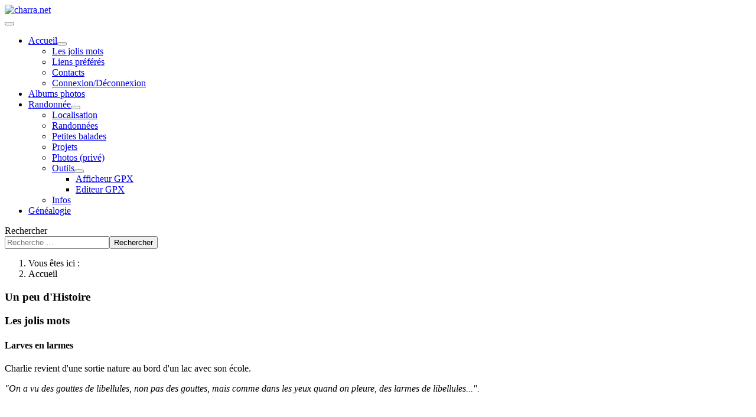

--- FILE ---
content_type: text/html; charset=utf-8
request_url: https://charra.net/index.php/component/jevents/evenementsparjour/2023/5/8/-?Itemid=104
body_size: 8183
content:
<!DOCTYPE html>
<html lang="fr-fr" dir="ltr">

<head>
    <meta charset="utf-8">
	<meta name="robots" content="noindex,nofollow">
	<meta name="viewport" content="width=device-width, initial-scale=1">
	<meta name="description" content="Le portail de la famille Charra, Soyons, Ardèche, France.">
	<meta name="generator" content="Joomla! - Open Source Content Management">
	<title>charra.net - Bienvenue sur le portail de la famille Charra</title>
	<link href="https://charra.net/index.php?option=com_jevents&amp;task=modlatest.rss&amp;format=feed&amp;type=rss&amp;Itemid=104&amp;modid=0" rel="alternate" type="application/rss+xml" title="RSS 2.0">
	<link href="https://charra.net/index.php?option=com_jevents&amp;task=modlatest.rss&amp;format=feed&amp;type=atom&amp;Itemid=104&amp;modid=0" rel="alternate" type="application/atom+xml" title="Atom 1.0">
	<link href="/media/templates/site/cassiopeia/images/joomla-favicon.svg" rel="icon" type="image/svg+xml">
	<link href="/media/templates/site/cassiopeia/images/favicon.ico" rel="alternate icon" type="image/vnd.microsoft.icon">
	<link href="/media/templates/site/cassiopeia/images/joomla-favicon-pinned.svg" rel="mask-icon" color="#000">
	<link href="https://charra.net/index.php/recherche-avancee?format=opensearch" rel="search" title="OpenSearch charra.net" type="application/opensearchdescription+xml">

    <link href="/media/system/css/joomla-fontawesome.min.css?c8562c" rel="lazy-stylesheet"><noscript><link href="/media/system/css/joomla-fontawesome.min.css?c8562c" rel="stylesheet"></noscript>
	<link href="/media/templates/site/cassiopeia/css/template.min.css?c8562c" rel="stylesheet">
	<link href="/media/templates/site/cassiopeia/css/global/colors_standard.min.css?c8562c" rel="stylesheet">
	<link href="/media/vendor/awesomplete/css/awesomplete.css?1.1.7" rel="stylesheet">
	<link href="/media/templates/site/cassiopeia/css/vendor/joomla-custom-elements/joomla-alert.min.css?0.4.1" rel="stylesheet">
	<link href="/media/templates/site/cassiopeia/css/user.css?c8562c" rel="stylesheet">
	<link href="/media/com_jevents/lib_jevmodal/css/jevmodal.css" rel="stylesheet">
	<link href="/components/com_jevents/assets/css/eventsadmin.css?v=3.6.97" rel="stylesheet">
	<link href="/components/com_jevents/views/alternative/assets/css/events_css.css?v=3.6.97" rel="stylesheet">
	<link href="/components/com_jevents/assets/css/jevcustom.css?v=3.6.97" rel="stylesheet">
	<link href="/modules/mod_minislideshow/media/css/style.css" rel="stylesheet">
	<link href="/components/com_jevents/views/alternative/assets/css/modstyle.css?v=3.6.97" rel="stylesheet">
	<style>:root {
		--hue: 214;
		--template-bg-light: #f0f4fb;
		--template-text-dark: #495057;
		--template-text-light: #ffffff;
		--template-link-color: var(--link-color);
		--template-special-color: #001B4C;
		
	}</style>

    <script src="/media/vendor/metismenujs/js/metismenujs.min.js?1.4.0" defer></script>
	<script type="application/json" class="joomla-script-options new">{"bootstrap.popover":{".hasjevtip":{"animation":true,"container":"#jevents_body","delay":1,"html":true,"placement":"top","template":"<div class=\"popover\" role=\"tooltip\"><div class=\"popover-arrow\"><\/div><h3 class=\"popover-header\"><\/h3><div class=\"popover-body\"><\/div><\/div>","trigger":"hover","offset":[0,10],"boundary":"scrollParent"}},"joomla.jtext":{"MOD_FINDER_SEARCH_VALUE":"Recherche &hellip;","COM_FINDER_SEARCH_FORM_LIST_LABEL":"Résultats de la recherche","JLIB_JS_AJAX_ERROR_OTHER":"Une erreur est survenue lors de la récupération des données JSON : code de statut HTTP %s .","JLIB_JS_AJAX_ERROR_PARSE":"Une erreur d'analyse s'est produite lors du traitement des données JSON suivantes :<br><code style=\"color:inherit;white-space:pre-wrap;padding:0;margin:0;border:0;background:inherit;\">%s<\/code>","ERROR":"Erreur","MESSAGE":"Message","NOTICE":"Annonce","WARNING":"Alerte","JCLOSE":"Fermer","JOK":"OK","JOPEN":"Ouvrir"},"finder-search":{"url":"\/index.php\/component\/finder\/?task=suggestions.suggest&format=json&tmpl=component&Itemid=104"},"system.paths":{"root":"","rootFull":"https:\/\/charra.net\/","base":"","baseFull":"https:\/\/charra.net\/"},"csrf.token":"72a98e1f02a2cd64a4aaf008a1bb5a13"}</script>
	<script src="/media/system/js/core.min.js?a3d8f8"></script>
	<script src="/media/vendor/jquery/js/jquery.min.js?3.7.1"></script>
	<script src="/media/vendor/jquery/js/jquery-noconflict.min.js?3.7.1"></script>
	<script src="/media/vendor/bootstrap/js/modal.min.js?5.3.8" type="module"></script>
	<script src="/media/vendor/bootstrap/js/popover.min.js?5.3.8" type="module"></script>
	<script src="/media/templates/site/cassiopeia/js/template.min.js?c8562c" type="module"></script>
	<script src="/media/templates/site/cassiopeia/js/user.js?c8562c"></script>
	<script src="/media/vendor/bootstrap/js/collapse.min.js?5.3.8" type="module"></script>
	<script src="/media/templates/site/cassiopeia/js/mod_menu/menu-metismenu.min.js?c8562c" defer></script>
	<script src="/media/vendor/awesomplete/js/awesomplete.min.js?1.1.7" defer></script>
	<script src="/media/com_finder/js/finder.min.js?755761" type="module"></script>
	<script src="/media/system/js/messages.min.js?9a4811" type="module"></script>
	<script src="/components/com_jevents/assets/js/jQnc.min.js?v=3.6.97"></script>
	<script src="/media/com_jevents/lib_jevmodal/js/jevmodal.min.js"></script>
	<script src="/components/com_jevents/assets/js/view_detailJQ.min.js?v=3.6.97"></script>
	<script src="/modules/mod_jevents_cal/tmpl/default/assets/js/calnav.min.js?v=3.6.97"></script>
	<script type="application/ld+json">{"@context":"https://schema.org","@type":"BreadcrumbList","@id":"https://charra.net/#/schema/BreadcrumbList/113","itemListElement":[{"@type":"ListItem","position":1,"item":{"@id":"https://charra.net/index.php","name":"Accueil"}}]}</script>
	<script>document.addEventListener('DOMContentLoaded', function() {
   // bootstrap may not be available if this module is loaded remotely
    if (typeof bootstrap === 'undefined') return;
   var elements = document.querySelectorAll(".hasjevtip");
   elements.forEach(function(myPopoverTrigger)
   {
        myPopoverTrigger.addEventListener('inserted.bs.popover', function () {
            var title = myPopoverTrigger.getAttribute('data-bs-original-title') || false;
            const popover = bootstrap.Popover.getInstance(myPopoverTrigger);
            if (popover && popover.tip) 
            {
                var header = popover.tip.querySelector('.popover-header');
                var body = popover.tip.querySelector('.popover-body');
                var popoverContent = "";
                if (title)
                {
                    popoverContent += title;
                }
                var content = myPopoverTrigger.getAttribute('data-bs-original-content') || false;
                if (content)
                {
                    popoverContent += content;
                }

                if (header) {
                    header.outerHTML = popoverContent;
                }
                else if (body) {
                    body.outerHTML = popoverContent;
                }

                if (popover.tip.querySelector('.jev-click-to-open a') && 'ontouchstart' in document.documentElement)
                {
                    popover.tip.addEventListener('touchstart', function() {
                       document.location = popover.tip.querySelector('.jev-click-to-open a').href;
                    });
                }
            }
        });

        var title = myPopoverTrigger.getAttribute('data-bs-original-title') || false;
        const popover = bootstrap.Popover.getInstance(myPopoverTrigger);
        if (popover && (popover.tip || title)) 
        {
            if ('ontouchstart' in document.documentElement) {        
                myPopoverTrigger.addEventListener('click', preventPopoverTriggerClick);
            }
        }
   });
});
function preventPopoverTriggerClick(event)
{
    event.preventDefault();
}
</script>
	<script>function setupSpecificNavigation()
{
setupMiniCalTouchInteractions(".mod_events_table,.jevcalendar ", true);
}</script>

</head>

<body class="site com_jevents wrapper-fluid view- no-layout task-day.listevents itemid-104 has-sidebar-left has-sidebar-right">
    <header class="header container-header full-width">

        
        
                    <div class="grid-child">
                <div class="navbar-brand">
                    <a class="brand-logo" href="/">
                        <img loading="eager" decoding="async" src="https://charra.net/images/Logo/LogoCharraTransparent.png" alt="charra.net" width="400" height="120">                    </a>
                                    </div>
            </div>
        
                    <div class="grid-child container-nav">
                                    
<nav class="navbar navbar-expand-lg" aria-label="Top Menu">
    <button class="navbar-toggler navbar-toggler-right" type="button" data-bs-toggle="collapse" data-bs-target="#navbar100" aria-controls="navbar100" aria-expanded="false" aria-label="Permuter la navigation">
        <span class="icon-menu" aria-hidden="true"></span>
    </button>
    <div class="collapse navbar-collapse" id="navbar100">
        <ul class="mod-menu mod-menu_dropdown-metismenu metismenu mod-list ">
<li class="metismenu-item item-104 level-1 default current active deeper parent"><a href="/index.php" aria-current="location"><img src="/images/24x24-icons/normal/png/24x24/Home.png" alt=""><span class="image-title">Accueil</span></a><button class="mm-collapsed mm-toggler mm-toggler-link" aria-haspopup="true" aria-expanded="false" aria-label="Accueil"></button><ul class="mm-collapse"><li class="metismenu-item item-60 level-2"><a href="/index.php/accueil-mainmenu/les-jolis-mots-mainmenu" ><img src="/images/24x24-icons/normal/png/24x24/Funny.png" alt=""><span class="image-title">Les jolis mots</span></a></li><li class="metismenu-item item-23 level-2"><a href="/index.php/accueil-mainmenu/liens-prrmainmenu" ><img src="/images/24x24-icons/normal/png/24x24/Online.png" alt=""><span class="image-title">Liens préférés</span></a></li><li class="metismenu-item item-57 level-2"><a href="/index.php/accueil-mainmenu/contacts-topmenu" ><img src="/images/24x24-icons/normal/png/24x24/Address book.png" alt=""><span class="image-title">Contacts</span></a></li><li class="metismenu-item item-686 level-2"><a href="/index.php/accueil-mainmenu/connexion" ><img src="/images/24x24-icons/normal/png/24x24/Connect.png" alt=""><span class="image-title">Connexion/Déconnexion</span></a></li></ul></li><li class="metismenu-item item-39 level-1"><a href="https://photos.charra.net" target="_blank" rel="noopener noreferrer"><img src="/images/24x24-icons/normal/png/24x24/Camera.png" alt=""><span class="image-title">Albums photos</span></a></li><li class="metismenu-item item-150 level-1 deeper parent"><a href="#" ><img src="/images/24x24-icons/normal/png/24x24/rando.png" alt=""><span class="image-title">Randonnée</span></a><button class="mm-collapsed mm-toggler mm-toggler-link" aria-haspopup="true" aria-expanded="false" aria-label="Randonnée"></button><ul class="mm-collapse"><li class="metismenu-item item-800 level-2"><a href="/index.php/rando/departs-des-randonnees" ><img src="/images/24x24-icons/normal/png/24x24/red-pushpin.png" alt=""><span class="image-title">Localisation</span></a></li><li class="metismenu-item item-159 level-2"><a href="/index.php/rando/randonnees-effectuees" title="Randonnées effectuées"><img src="/images/24x24-icons/normal/png/24x24/rando.png" alt=""><span class="image-title">Randonnées</span></a></li><li class="metismenu-item item-346 level-2"><a href="/index.php/rando/petites-balades-effectuees" ><img src="/images/24x24-icons/normal/png/24x24/rando-c.png" alt=""><span class="image-title">Petites balades</span></a></li><li class="metismenu-item item-157 level-2"><a href="/index.php/rando/projets-de-randonnees" ><img src="/images/24x24-icons/normal/png/24x24/rando-proj.png" alt=""><span class="image-title">Projets</span></a></li><li class="metismenu-item item-197 level-2"><a href="https://photos.charra.net/index.php?/category/432 " target="_blank" rel="noopener noreferrer"><img src="/images/24x24-icons/normal/png/24x24/Camera.png" alt=""><span class="image-title">Photos (privé)</span></a></li><li class="metismenu-item item-1113 level-2 deeper parent"><a href="#" ><img src="/images/24x24-icons/normal/png/24x24/outil_gpx.png" alt="" width="24" height="21" loading="lazy"><span class="image-title">Outils</span></a><button class="mm-collapsed mm-toggler mm-toggler-link" aria-haspopup="true" aria-expanded="false" aria-label="Outils"></button><ul class="mm-collapse"><li class="metismenu-item item-1115 level-3"><a href="https://vgpx.charra.net/vgpxmini.php" ><img src="/images/24x24-icons/normal/png/24x24/visu_gpx.png" alt="" width="24" height="22" loading="lazy"><span class="image-title">Afficheur GPX</span></a></li><li class="metismenu-item item-959 level-3"><a href="https://gpxs.charra.net" title="gpx studio (clone)" target="_blank" rel="noopener noreferrer"><img src="/images/24x24-icons/normal/png/24x24/gpxs.png" alt="" width="24" height="24" loading="lazy"><span class="image-title">Editeur GPX</span></a></li></ul></li><li class="metismenu-item item-1237 level-2"><a href="/index.php/rando/infos" ><img src="/images/24x24-icons/normal/png/24x24/Info.png" alt="" width="24" height="24" loading="lazy"><span class="image-title">Infos</span></a></li></ul></li><li class="metismenu-item item-234 level-1"><a href="https://genea.charra.net" target="_blank" rel="noopener noreferrer"><img src="/images/24x24-icons/normal/png/24x24/Gen2.png" alt=""><span class="image-title">Généalogie</span></a></li></ul>
    </div>
</nav>

                                                    <div class="container-search">
                        
<search>
    <form class="mod-finder js-finder-searchform form-search" action="/index.php/recherche-avancee" method="get" aria-label="search">
        <label for="mod-finder-searchword198" class="visually-hidden finder">Rechercher</label><div class="mod-finder__search input-group"><input type="text" name="q" id="mod-finder-searchword198" class="js-finder-search-query form-control" value="" placeholder="Recherche &hellip;"><button class="btn btn-primary" type="submit"><span class="icon-search icon-white" aria-hidden="true"></span> Rechercher</button></div>
                            </form>
</search>

                    </div>
                            </div>
            </header>

    <div class="site-grid">
        
                    <div class="grid-child container-top-a">
                <div class="top-a no-card ">
        <nav class="mod-breadcrumbs__wrapper" aria-label="Fil de navigation">
    <ol class="mod-breadcrumbs breadcrumb px-3 py-2">
                    <li class="mod-breadcrumbs__here float-start">
                Vous êtes ici : &#160;
            </li>
        
        <li class="mod-breadcrumbs__item breadcrumb-item active"><span>Accueil</span></li>    </ol>
    </nav>
</div>

            </div>
        
                    <div class="grid-child container-top-b">
                <div class="top-b card ">
            <h3 class="card-header ">Un peu d'Histoire</h3>        <div class="card-body">
                
<div id="mod-custom184" class="mod-custom custom">
    <p>
<script type="text/javascript" src="https://www.herodote.net/_outils/devinette_fil.php"></script>
</p></div>
    </div>
</div>
<div class="top-b card ">
            <h3 class="card-header ">Les jolis mots</h3>        <div class="card-body">
                <div class="mod-articlesnews newsflash">
            <div class="mod-articlesnews__item" itemscope itemtype="https://schema.org/Article">
                    <h4 class="newsflash-title">
            Larves en larmes        </h4>


    

    <p>Charlie revient d'une sortie nature au bord d'un lac avec son école.</p>
<p><em>"On a vu des gouttes de libellules, non pas des gouttes, mais comme dans les yeux quand on pleure, des larmes de libellules...". </em></p>

        </div>
    </div>
    </div>
</div>

            </div>
        
                    <div class="grid-child container-sidebar-left">
                <div class="sidebar-left card ">
        <div class="card-body">
                
<div class="mini-slideshow-wrapper" style="width:100%; height:150px;">
            <div class="mini-slideshow-inner" aria-hidden="false">
            <img id="mm-slideA" class="slide active" src="/images/soyonstour/DSCN0581.JPG" alt="">
            <img id="mm-slideB" class="slide" src="/images/soyonstour/DSCN0582.JPG" alt="">
        </div>
    </div>

<script>
document.addEventListener("DOMContentLoaded", function () {
    const images = ["\/images\/soyonstour\/DSCN0581.JPG","\/images\/soyonstour\/DSCN0582.JPG","\/images\/soyonstour\/DSCN0583.JPG","\/images\/soyonstour\/DSCN0584.JPG","\/images\/soyonstour\/DSCN0585.JPG","\/images\/soyonstour\/DSCN0586.JPG","\/images\/soyonstour\/DSCN0587.JPG","\/images\/soyonstour\/DSCN0588.JPG","\/images\/soyonstour\/DSCN0589.JPG","\/images\/soyonstour\/DSCN0590.JPG","\/images\/soyonstour\/DSCN0591.JPG","\/images\/soyonstour\/DSCN0592.JPG","\/images\/soyonstour\/DSCN0593.JPG","\/images\/soyonstour\/DSCN0594.JPG","\/images\/soyonstour\/DSCN1335.JPG","\/images\/soyonstour\/DSCN1336.JPG","\/images\/soyonstour\/DSCN1337.JPG","\/images\/soyonstour\/DSCN1338.JPG","\/images\/soyonstour\/DSCN1340.JPG","\/images\/soyonstour\/DSCN1341.JPG","\/images\/soyonstour\/DSCN1344.JPG","\/images\/soyonstour\/DSCN1345.JPG","\/images\/soyonstour\/DSCN1353.JPG","\/images\/soyonstour\/DSCN1355.JPG","\/images\/soyonstour\/DSCN1358.JPG","\/images\/soyonstour\/DSCN1359.JPG","\/images\/soyonstour\/DSCN1361.JPG","\/images\/soyonstour\/DSCN1362.JPG","\/images\/soyonstour\/DSCN1364.JPG","\/images\/soyonstour\/DSCN1365.JPG","\/images\/soyonstour\/DSCN1369.JPG","\/images\/soyonstour\/DSCN1370.JPG","\/images\/soyonstour\/DSCN1371.JPG","\/images\/soyonstour\/DSCN1372.JPG","\/images\/soyonstour\/DSCN1375.JPG","\/images\/soyonstour\/DSCN1376.JPG","\/images\/soyonstour\/DSCN1377.JPG","\/images\/soyonstour\/DSCN1379.JPG","\/images\/soyonstour\/DSCN1380.JPG","\/images\/soyonstour\/DSCN1381.JPG","\/images\/soyonstour\/DSCN1382.JPG","\/images\/soyonstour\/DSCN1383.JPG","\/images\/soyonstour\/DSCN1384.JPG","\/images\/soyonstour\/DSCN1385.JPG","\/images\/soyonstour\/DSCN1386.JPG","\/images\/soyonstour\/DSCN1387.JPG","\/images\/soyonstour\/DSCN1390.JPG","\/images\/soyonstour\/DSCN1394.JPG","\/images\/soyonstour\/DSCN1554.JPG","\/images\/soyonstour\/DSCN1555.JPG","\/images\/soyonstour\/DSCN1556.JPG","\/images\/soyonstour\/DSCN1557.JPG","\/images\/soyonstour\/DSCN1558.JPG","\/images\/soyonstour\/DSCN1559.JPG","\/images\/soyonstour\/DSCN1560.JPG","\/images\/soyonstour\/DSCN1561.JPG","\/images\/soyonstour\/DSCN1562.JPG","\/images\/soyonstour\/P1040227.JPG"];
    if (images.length === 0) return;

    let index = 1;
    const delay = 3000;

    const slideA = document.getElementById("mm-slideA");
    const slideB = document.getElementById("mm-slideB");

    // Ensure slides exist
    if (!slideA || !slideB) return;

    // Preload next image to avoid flash
    const preload = new Image();

    setInterval(() => {
        index = (index + 1) % images.length;

        if (slideA.classList.contains("active")) {
            preload.src = images[index];
            slideB.src = preload.src;
            slideA.classList.remove("active");
            slideB.classList.add("active");
        } else {
            preload.src = images[index];
            slideA.src = preload.src;
            slideB.classList.remove("active");
            slideA.classList.add("active");
        }

    }, delay);
});
</script>
    </div>
</div>
<div class="sidebar-left card ">
            <h3 class="card-header ">Météo à Soyons</h3>        <div class="card-body">
                
<div id="mod-custom183" class="mod-custom custom">
    <p style="text-align: center;"><iframe width="220" height="318" style="border: 1px solid #003959; border-radius: 8px;" src="https://api.wo-cloud.com/content/widget/?geoObjectKey=10612821&amp;language=fr&amp;region=FR&amp;timeFormat=HH:mm&amp;windUnit=kmh&amp;systemOfMeasurement=metric&amp;temperatureUnit=celsius" name="CW2" frameborder="0" scrolling="no" sandbox=""></iframe></p></div>
    </div>
</div>

            </div>
        
        <div class="grid-child container-component">
            
            
            <div id="system-message-container" aria-live="polite"></div>

            <main>
                	<!-- Event Calendar and Lists Powered by JEvents //-->
		<div id="jevents">
	<div class="contentpaneopen jeventpage  jevbootstrap"
	     id="jevents_header">
					<h1>
				Bienvenue sur le portail de la famille Charra			</h1>
							<h2 class="contentheading gsl-h2">Calendrier</h2>
						<ul class="actions">
										<li class="print-icon">
							<a href="javascript:void(0);" rel="nofollow"
							   onclick="window.open('/index.php/component/jevents/evenementsparjour/2023/5/8/-?Itemid=104&amp;print=1&amp;pop=1&amp;tmpl=component', 'win2', 'status=no,toolbar=no,scrollbars=yes,titlebar=no,menubar=no,resizable=yes,width=600,height=600,directories=no,location=no');"
							   title="Imprimer">
								<span class="icon-print"> </span>
							</a>
						</li> 			</ul>
				</div>
	<div class="contentpaneopen  jeventpage  jevbootstrap" id="jevents_body">
	<div class='jev_pretoolbar'></div>		<div class="ev_navigation" style="width:100%">
			<table border="0">
				<tr valign="top">
											<td class="iconic_td" align="center" valign="middle">
							<div id="ev_icon_monthly"
							     class="nav_bar_cal"><a
										href="/index.php/component/jevents/calendriermensuel/2026/1/-?Itemid=104"
										title="Mois">
									<img src="https://charra.net/components/com_jevents/views/alternative/assets/images/transp.gif"
									     alt="Mois"/></a>
							</div>
						</td>
																<td class="iconic_td" align="center" valign="middle">
							<div id="ev_icon_weekly"
							     class="nav_bar_cal"><a
										href="/index.php/component/jevents/evenementsparsemaine/2026/01/12/-?Itemid=104"
										title="Semaine">
									<img src="https://charra.net/components/com_jevents/views/alternative/assets/images/transp.gif"
									     alt="Semaine"/></a>
							</div>
						</td>
																<td class="iconic_td" align="center" valign="middle">
							<div id="ev_icon_daily_active"
							     class="nav_bar_cal"><a
										href="/index.php/component/jevents/evenementsparjour/2026/1/18/-?Itemid=104"
										title="Aujourd'hui"><img
											src="https://charra.net/components/com_jevents/views/alternative/assets/images/transp.gif"
											alt="Par jour"/></a>
							</div>
						</td>
																<td class="iconic_td" align="center" valign="middle">
							<script type='text/javascript'>
/* <![CDATA[ */
 function selectMD(elem) {
        var ym = elem.options[elem.selectedIndex].value.split('|');
var link = '/index.php/component/jevents/calendriermensuel/YYYYyyyy/MMMMmmmm/-?Itemid=104';
link = link.replace(/&/g,'&');
link = link.replace(/MMMMmmmm/g,ym[0]);
link = link.replace(/YYYYyyyy/g,ym[1]);
location.replace(link);
}
/* ]]> */
</script>
<select id="monthyear" name="monthyear" onchange="selectMD(this);">
	<option value="11|2022">Novembre 2022</option>
	<option value="12|2022">D&eacute;cembre 2022</option>
	<option value="1|2023">Janvier 2023</option>
	<option value="2|2023">F&eacute;vrier 2023</option>
	<option value="3|2023">Mars 2023</option>
	<option value="4|2023">Avril 2023</option>
	<option value="5|2023" selected="selected">Mai 2023</option>
	<option value="6|2023">Juin 2023</option>
	<option value="7|2023">Juillet 2023</option>
	<option value="8|2023">Ao&ucirc;t 2023</option>
	<option value="9|2023">Septembre 2023</option>
	<option value="10|2023">Octobre 2023</option>
</select>
						</td>
									</tr>
			</table>
		</div>
		<fieldset><legend class="ev_fieldset">Évènements</legend><br />
<table align="center" width="90%" cellspacing="0" cellpadding="5" class="ev_table">
	<tr valign="top">
		<td colspan="2" align="center" class="cal_td_daysnames">
			<!-- <div class="cal_daysnames"> -->
			Lundi 08 Mai 2023			<!-- </div> -->
		</td>
	</tr>
<tr><td class="ev_td_right" colspan="3"><ul class="ev_ul" >
<li class='ev_td_li ev_td_li_noevents' >
Aucun évènement</li>
</ul></td></tr>
</table><br />
</fieldset><br /><br />
	</div>
	</div> <!-- close #jevents //-->
	
            </main>
            
        </div>

                    <div class="grid-child container-sidebar-right">
                <div class="sidebar-right card ">
            <h3 class="card-header ">Ephéméride</h3>        <div class="card-body">
                <p style="text-align: center;">
    <span style="font-family: Arial; color: #333333; font-weight: bold; font-size: small">
        dimanche 18 janvier 2026<br>
    </span>
    <span style="font-family: Arial; color: rgb(130, 130, 130); font-weight: bold; font-size: small">
        nonidi 29 Nivôse<br>
        CCXXXIV (234)    </span>
</p>    </div>
</div>
<div class="sidebar-right card ">
        <div class="card-body">
                
<div id="fete-du-jour" style="text-align:center;">
    <span class="fete-titre">Fête du jour :</span><br>
    <span id="fete-nom">Prisca</span>
</div>
    </div>
</div>
<div class="sidebar-right card ">
        <div class="card-body">
                <div class="mod-soleil-soyons" style="text-align: center; font-family: Arial; color: #828282;">
    <p style="font-weight: bold; font-size: small; margin-bottom: 10px;">
        ☀️ Soleil à Soyons    </p>
    <p style="font-size: small;">
        Lever : 08:12<br>
        Coucher : 17:29<br>
                Durée : 09h16<br>
            </p>
    
        <p style="font-weight: bold; font-size: small; margin-top: 15px; margin-bottom: 5px;">
        🌙 Lune<br>Nouvelle Lune    </p>
    <p style="font-size: small;">
        🌑 
        Illuminée à 0%
    </p>
    </div>    </div>
</div>
<div class="sidebar-right no-card ">
        <div style="margin:0px;padding:0px;border-width:0px;"><span id='testspan129' style='display:none'></span>

<table style="width:140px;" cellpadding="0" cellspacing="0" align="center" class="mod_events_monthyear" >
<tr >
<td><div class="mod_events_link" onmousedown="callNavigation('https://charra.net/index.php?option=com_jevents&amp;task=modcal.ajax&amp;day=1&amp;month=01&amp;year=2025&amp;modid=129&amp;tmpl=component');" ontouchstart="callNavigation('https://charra.net/index.php?option=com_jevents&amp;task=modcal.ajax&amp;day=1&amp;month=01&amp;year=2025&amp;modid=129&amp;tmpl=component');">&laquo;</div>
</td><td><div class="mod_events_link" onmousedown="callNavigation('https://charra.net/index.php?option=com_jevents&amp;task=modcal.ajax&amp;day=1&amp;month=12&amp;year=2025&amp;modid=129&amp;tmpl=component');" ontouchstart="callNavigation('https://charra.net/index.php?option=com_jevents&amp;task=modcal.ajax&amp;day=1&amp;month=12&amp;year=2025&amp;modid=129&amp;tmpl=component');">&lt;</div>
</td><td align="center"><a href="/index.php/component/jevents/calendriermensuel/2026/1/-?Itemid=104" class = "mod_events_link" title = "Aller au calendrier - mois en cours">Janvier</a> <a href="/index.php/component/jevents/evenementsparannee/2026/-?Itemid=104" class = "mod_events_link" title = "Aller au calendrier - année en cours">2026</a> </td><td><div class="mod_events_link" onmousedown="callNavigation('https://charra.net/index.php?option=com_jevents&amp;task=modcal.ajax&amp;day=1&amp;month=02&amp;year=2026&amp;modid=129&amp;tmpl=component');" ontouchstart="callNavigation('https://charra.net/index.php?option=com_jevents&amp;task=modcal.ajax&amp;day=1&amp;month=02&amp;year=2026&amp;modid=129&amp;tmpl=component');">&gt;</div>
</td><td><div class="mod_events_link" onmousedown="callNavigation('https://charra.net/index.php?option=com_jevents&amp;task=modcal.ajax&amp;day=1&amp;month=01&amp;year=2027&amp;modid=129&amp;tmpl=component');" ontouchstart="callNavigation('https://charra.net/index.php?option=com_jevents&amp;task=modcal.ajax&amp;day=1&amp;month=01&amp;year=2027&amp;modid=129&amp;tmpl=component');">&raquo;</div>
</td></tr>
</table>
<table style="width:140px;height:;" align="center" class="mod_events_table" cellspacing="0" cellpadding="2" >
<tr class="mod_events_dayname">
<td class="mod_events_td_dayname">L</td>
<td class="mod_events_td_dayname">Ma</td>
<td class="mod_events_td_dayname">Me</td>
<td class="mod_events_td_dayname">J</td>
<td class="mod_events_td_dayname">V</td>
<td class="mod_events_td_dayname"><span class="saturday">S</span></td>
<td class="mod_events_td_dayname"><span class="sunday">D</span></td>
</tr>
<tr>
<td class="mod_events_td_dayoutofmonth">29</td>
<td class="mod_events_td_dayoutofmonth">30</td>
<td class="mod_events_td_dayoutofmonth">31</td>
<td class='mod_events_td_daynoevents'>
<a href="/index.php/component/jevents/evenementsparjour/2026/1/1/-?Itemid=104" class = "mod_events_daylink" title = "Aller au calendrier - ce jour">1</a></td>
<td class='mod_events_td_daynoevents'>
<a href="/index.php/component/jevents/evenementsparjour/2026/1/2/-?Itemid=104" class = "mod_events_daylink" title = "Aller au calendrier - ce jour">2</a></td>
<td class='mod_events_td_daynoevents'>
<a href="/index.php/component/jevents/evenementsparjour/2026/1/3/-?Itemid=104" class = "mod_events_daylink" title = "Aller au calendrier - ce jour">3</a></td>
<td class='mod_events_td_daynoevents'>
<a href="/index.php/component/jevents/evenementsparjour/2026/1/4/-?Itemid=104" class = "mod_events_daylink" title = "Aller au calendrier - ce jour">4</a></td>
</tr>
<tr>
<td class='mod_events_td_daynoevents'>
<a href="/index.php/component/jevents/evenementsparjour/2026/1/5/-?Itemid=104" class = "mod_events_daylink" title = "Aller au calendrier - ce jour">5</a></td>
<td class='mod_events_td_daynoevents'>
<a href="/index.php/component/jevents/evenementsparjour/2026/1/6/-?Itemid=104" class = "mod_events_daylink" title = "Aller au calendrier - ce jour">6</a></td>
<td class='mod_events_td_daynoevents'>
<a href="/index.php/component/jevents/evenementsparjour/2026/1/7/-?Itemid=104" class = "mod_events_daylink" title = "Aller au calendrier - ce jour">7</a></td>
<td class='mod_events_td_daynoevents'>
<a href="/index.php/component/jevents/evenementsparjour/2026/1/8/-?Itemid=104" class = "mod_events_daylink" title = "Aller au calendrier - ce jour">8</a></td>
<td class='mod_events_td_daynoevents'>
<a href="/index.php/component/jevents/evenementsparjour/2026/1/9/-?Itemid=104" class = "mod_events_daylink" title = "Aller au calendrier - ce jour">9</a></td>
<td class='mod_events_td_daynoevents'>
<a href="/index.php/component/jevents/evenementsparjour/2026/1/10/-?Itemid=104" class = "mod_events_daylink" title = "Aller au calendrier - ce jour">10</a></td>
<td class='mod_events_td_daynoevents'>
<a href="/index.php/component/jevents/evenementsparjour/2026/1/11/-?Itemid=104" class = "mod_events_daylink" title = "Aller au calendrier - ce jour">11</a></td>
</tr>
<tr>
<td class='mod_events_td_daywithevents'>
<a href="/index.php/component/jevents/evenementsparjour/2026/1/12/-?Itemid=104" class = "mod_events_daylink" title = "Aller au calendrier - ce jour">12</a></td>
<td class='mod_events_td_daywithevents'>
<a href="/index.php/component/jevents/evenementsparjour/2026/1/13/-?Itemid=104" class = "mod_events_daylink" title = "Aller au calendrier - ce jour">13</a></td>
<td class='mod_events_td_daynoevents'>
<a href="/index.php/component/jevents/evenementsparjour/2026/1/14/-?Itemid=104" class = "mod_events_daylink" title = "Aller au calendrier - ce jour">14</a></td>
<td class='mod_events_td_daynoevents'>
<a href="/index.php/component/jevents/evenementsparjour/2026/1/15/-?Itemid=104" class = "mod_events_daylink" title = "Aller au calendrier - ce jour">15</a></td>
<td class='mod_events_td_daywithevents'>
<a href="/index.php/component/jevents/evenementsparjour/2026/1/16/-?Itemid=104" class = "mod_events_daylink" title = "Aller au calendrier - ce jour">16</a></td>
<td class='mod_events_td_daywithevents'>
<a href="/index.php/component/jevents/evenementsparjour/2026/1/17/-?Itemid=104" class = "mod_events_daylink" title = "Aller au calendrier - ce jour">17</a></td>
<td class='mod_events_td_todaynoevents'>
<a href="/index.php/component/jevents/evenementsparjour/2026/1/18/-?Itemid=104" class = "mod_events_daylink" title = "Aller au calendrier - ce jour">18</a></td>
</tr>
<tr>
<td class='mod_events_td_daynoevents'>
<a href="/index.php/component/jevents/evenementsparjour/2026/1/19/-?Itemid=104" class = "mod_events_daylink" title = "Aller au calendrier - ce jour">19</a></td>
<td class='mod_events_td_daynoevents'>
<a href="/index.php/component/jevents/evenementsparjour/2026/1/20/-?Itemid=104" class = "mod_events_daylink" title = "Aller au calendrier - ce jour">20</a></td>
<td class='mod_events_td_daynoevents'>
<a href="/index.php/component/jevents/evenementsparjour/2026/1/21/-?Itemid=104" class = "mod_events_daylink" title = "Aller au calendrier - ce jour">21</a></td>
<td class='mod_events_td_daynoevents'>
<a href="/index.php/component/jevents/evenementsparjour/2026/1/22/-?Itemid=104" class = "mod_events_daylink" title = "Aller au calendrier - ce jour">22</a></td>
<td class='mod_events_td_daywithevents'>
<a href="/index.php/component/jevents/evenementsparjour/2026/1/23/-?Itemid=104" class = "mod_events_daylink" title = "Aller au calendrier - ce jour">23</a></td>
<td class='mod_events_td_daynoevents'>
<a href="/index.php/component/jevents/evenementsparjour/2026/1/24/-?Itemid=104" class = "mod_events_daylink" title = "Aller au calendrier - ce jour">24</a></td>
<td class='mod_events_td_daynoevents'>
<a href="/index.php/component/jevents/evenementsparjour/2026/1/25/-?Itemid=104" class = "mod_events_daylink" title = "Aller au calendrier - ce jour">25</a></td>
</tr>
<tr>
<td class='mod_events_td_daynoevents'>
<a href="/index.php/component/jevents/evenementsparjour/2026/1/26/-?Itemid=104" class = "mod_events_daylink" title = "Aller au calendrier - ce jour">26</a></td>
<td class='mod_events_td_daynoevents'>
<a href="/index.php/component/jevents/evenementsparjour/2026/1/27/-?Itemid=104" class = "mod_events_daylink" title = "Aller au calendrier - ce jour">27</a></td>
<td class='mod_events_td_daynoevents'>
<a href="/index.php/component/jevents/evenementsparjour/2026/1/28/-?Itemid=104" class = "mod_events_daylink" title = "Aller au calendrier - ce jour">28</a></td>
<td class='mod_events_td_daynoevents'>
<a href="/index.php/component/jevents/evenementsparjour/2026/1/29/-?Itemid=104" class = "mod_events_daylink" title = "Aller au calendrier - ce jour">29</a></td>
<td class='mod_events_td_daynoevents'>
<a href="/index.php/component/jevents/evenementsparjour/2026/1/30/-?Itemid=104" class = "mod_events_daylink" title = "Aller au calendrier - ce jour">30</a></td>
<td class='mod_events_td_daynoevents'>
<a href="/index.php/component/jevents/evenementsparjour/2026/1/31/-?Itemid=104" class = "mod_events_daylink" title = "Aller au calendrier - ce jour">31</a></td>
<td class="mod_events_td_dayoutofmonth">1</td>
</tr>
</table>
<script style='text/javascript'>xyz=1;linkprevious = 'https://charra.net/index.php?option=com_jevents&amp;task=modcal.ajax&amp;day=1&amp;month=12&amp;year=2025&amp;modid=129&amp;tmpl=component';
linknext = 'https://charra.net/index.php?option=com_jevents&amp;task=modcal.ajax&amp;day=1&amp;month=2&amp;year=2026&amp;modid=129&amp;tmpl=component';
zyx=1;</script></div></div>

            </div>
        
        
            </div>

            <footer class="container-footer footer full-width">
            <div class="grid-child">
                
<div class="mod-custom custom banner-overlay" id="mod-custom189">
    <div class="overlay">
        <p>© Patrick Charra 2001-<span id="s_annee"></span></p>
<p>
<script type="text/javascript">
		var today=new Date();
		var annee = today.getFullYear();
		var sannee = document.getElementById('s_annee');
		sannee.innerHTML = annee;
   </script>
</p>    </div>
</div>

            </div>
        </footer>
    
            <a href="#top" id="back-top" class="back-to-top-link" aria-label="Haut de page">
            <span class="icon-arrow-up icon-fw" aria-hidden="true"></span>
        </a>
    
    
</body>

</html>
